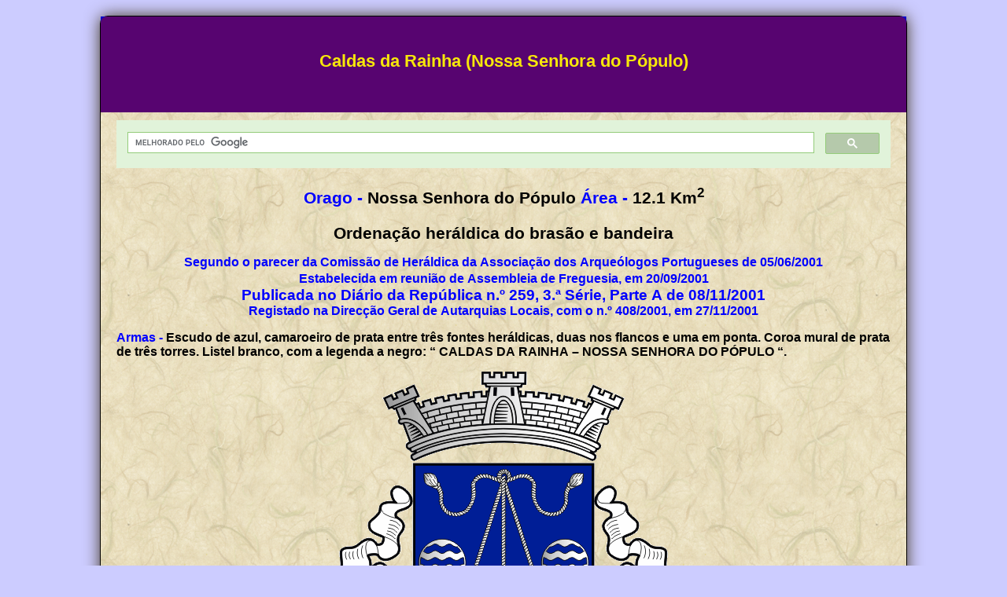

--- FILE ---
content_type: text/html
request_url: http://www.heraldicacivica.pt/cld-nspopulo.html
body_size: 4341
content:
<!DOCTYPE html>
<html lang="pt">

<head>
<meta content="text/html; charset=utf-8" http-equiv="Content-Type" >
<meta content="IE=Edge" http-equiv="X-UA-Compatible" >
<title>Heráldica da antiga freguesia de Caldas da Rainha (Nossa Senhora do Pópulo) - Município das Caldas da Rainha - 
Distrito de Leiria</title>
<link href="images/favicon.ico" rel="shortcut icon" type="image/ico">
<meta content="Página de Heráldica da antiga freguesia de Caldas da Rainha (Nossa Senhora do Pópulo) - Caldas da Rainha (Nossa Senhora do Pópulo) former civil parish heraldry page" name="description">
<meta content="Heráldica, Brasões, Brasão, Armas de Domínio, Símbolos heráldicos, Heráldica Autárquica, Escudo de armas, Brasão da freguesia, Brasão do município, Heráldica Municipal, Bandeira da freguesia, Estandarte da freguesia, Bandeira do município, Estandarte do município, Bandeira da União das freguesias, Estandarte da União das freguesias, Escudo da freguesia, Escudo do município, Brasão do Concelho, Bandeira do Concelho, Estandarte do Concelho, Portuguese Civic Heraldry, Portuguese Civic flags, Portuguese Civic Coat-of-arms, Portugueses municipality flags" name="keywords">
<meta content="General" name="rating">

<link href="styles/site.css" rel="stylesheet" type="text/css" >
<link href="styles/media-queries.css" rel="stylesheet" type="text/css" >

<meta content="width=device-width, initial-scale=1.0" name="viewport" >
<style type="text/css">
.auto-style1 {
	color: #0000FF;
}
.auto-style3 {
	color: #000080;
}
.auto-style5 {
	font-size: 1em;
}
.auto-style8 {
	font-size: large;
}
.auto-style9 {
	text-align: left;
}
.auto-style10 {
	font-size: 1.3em;
	border-style: none;
	border-color: inherit;
	border-width: 0px;
	margin: 0px;
	padding: 0px;
}
.auto-style12 {
	color: #0000FF;
	font-size: 1.2em;
}
.auto-style13 {
	font-size: 1.3em;
}
#outerWrapper #header {
	background-color: #0000CC;
}
#outerWrapper #header .sitename {
	color: #F7E70A;
        background-color: #006600;
        background-color: #570470;
}
.style1 {
				color: #0000FF;
				text-align: left;
}
</style>
</head>

<body>

<div id="outerWrapper">
	<div id="header" contenteditable="true">
		<p class="sitename" contenteditable="false">Caldas da Rainha (Nossa Senhora do Pópulo)</p>
	</div>
	<div id="contentWrapper">
		<div id="content">
			<script async="" src="https://cse.google.com/cse.js?cx=63973fab6d9b94957">
			
			
</script>
			<div class="gcse-search">
			</div>
			<div>
				<p class="auto-style13"><span>
				<span class="auto-style1"><b>Orago -</b></span>
				<b>Nossa Senhora do Pópulo </b> <span class="auto-style1"><b>Área -</b></span> <b>
				12.1</b> <b>Km</b><sup><b>2</b></sup></span></p>
				<p><span class="auto-style10" style="outline: 0px;"><b>Ordenação 
				heráldica do brasão e bandeira</b></span></p>
				<p><span class="auto-style1" lang="PT"><b>Segundo o parecer da Comissão de Heráldica da Associação dos Arqueólogos Portugueses de 05/06/2001<br>
Estabelecida em reunião de Assembleia de Freguesia, em 20/09/2001</b></span><span><span class="auto-style12" contenteditable="true"><b><br>
Publicada no Diário da República n.º 259, 3.ª Série, Parte A de 08/11/2001</b></span></span><span class="auto-style1" lang="PT"><b><br>
Registado na Direcção Geral de Autarquias Locais, com o n.º 408/2001, em 27/11/2001</b></span></p>
			</div>
			<p class="auto-style9">
				<span class="auto-style1" lang="PT"><b>Armas -</b></span><b>
				<span>Escudo de azul, camaroeiro de prata entre três fontes heráldicas, duas nos flancos e uma em ponta. Coroa mural de prata de três torres. Listel branco, com a legenda a negro: “ CALDAS DA RAINHA – NOSSA SENHORA DO PÓPULO “.</span></b></p>
			<div class="auto-style9">
				<div class="ctr">
			<span lang="PT">
			<img alt="Brasão da antiga freguesia de Caldas da Rainha (Nossa Senhora do Pópulo) - Caldas da Rainha (Nossa Senhora do Pópulo) former civil parish, coat-of-arms"  src="images/armas/cld-nspopulo.gif" 
			height="445" width="418" 
			title="Brasão da antiga freguesia de Caldas da Rainha (Nossa Senhora do Pópulo) - Caldas da Rainha (Nossa Senhora do Pópulo) former civil parish, coat-of-arms" ></span></div>
			</div>
			<p class="auto-style9"><span lang="PT"><b><span><img alt=
"Separador - Divider" src="images/base/separador.gif" style=
"height: 21px; width: 100%; vertical-align: middle; margin-left: 0px; margin-right: 0px"
width="760"></span></b></span></p>
			<p class="auto-style9"><span class="auto-style1"><b>Bandeira -</b></span><b> 
			De branco, cordões e borlas de prata e azul. Haste e lança de ouro.</b></p>
			<p>
			<span lang="PT">
			<img alt="Bandeira e estandarte da antiga freguesia de Caldas da Rainha (Nossa Senhora do Pópulo) - Caldas da Rainha (Nossa Senhora do Pópulo) former civil parish, flag and banner" src="images/bandeiras/pt-cldnp.gif" 
			height="353" width="699" 
			title="Bandeira e estandarte da antiga freguesia de Caldas da Rainha (Nossa Senhora do Pópulo) - Caldas da Rainha (Nossa Senhora do Pópulo) former civil parish, flag and banner" ></span></p>
			<div class="auto-style1">
				<b>Bandeira (2x3)&nbsp;&nbsp;&nbsp;&nbsp;&nbsp; Estandarte 
				(1X1)</b></div>
			<p class="style1"><strong>Informação gentilmente cedida pela extinta Junta de Freguesia de Caldas da Rainha (Nossa Senhora do Pópulo)</strong></p>
			<div>
			<div>
			<p><span>
			<img alt="Separador - Divider" src=
"images/base/separador.gif" style=
"height: 21px; width: 100%; vertical-align: middle; margin-left: 0px; margin-right: 0px"
width="760" ></span></p>
<p><span class="auto-style1 c1"><strong>Antigas freguesias -
Former civil parishes</strong></span><span><br></span><span lang="PT">• <a href="cld-nspopulo.html" title="Antiga freguesia de Caldas da Rainha (Nossa Senhora do Pópulo) - Caldas da Rainha (Nossa Senhora do Pópulo) former civil parish">Caldas da Rainha (Nossa Senhora do
Pópulo)</a> • <a href="cld-coto.html" title="Antiga freguesia de Coto - Coto former civil parish">Coto</a> • <a href="cld-sgregorio.html" title="Antiga freguesia de São Gregório - São Gregório former civil parish">São Gregório</a> •</span></p>
			</div>
			<p><span>
			<img alt="Separador - Divider" src=
"images/base/separador.gif" style=
"height: 21px; width: 100%; vertical-align: middle; margin-left: 0px; margin-right: 0px"
width="760" ></span></p>
<p><span><span class="auto-style1 c1"><strong>Freguesias do município das Caldas da Rainha -
Caldas da Rainha municipality civil parishes</strong></span><br><span lang="PT">• <a title=
"Freguesia de A dos Francos - A dos Francos civil parish" href=
"cld-adosfrancos.html">A dos
Francos</a> • <a title=
"Freguesia de Alvorninha - Alvorninha civil parish" href=
"cld-alvorninha.html">Alvorninha</a> • <a title="União das freguesias de Caldas da Rainha - Nossa Senhora do Pópulo, Coto e São Gregório - Caldas da Rainha - Nossa Senhora do Pópulo, Coto and São Gregório civil parishes union"
href=
"cld-crainha%E2%80%93nsp-coto-sg.html">Caldas
da Rainha - Nossa Senhora do Pópulo, Coto e São
Gregório</a> • <a title=
"União das freguesias de Caldas da Rainha - Santo Onofre e Serra do Bouro - Caldas da Rainha - Santo Onofre and Serra do Bouro civil parishes union"
href=
"cld-crainha%E2%80%93so-sbouro.html">Caldas
da Rainha - Santo Onofre e Serra do
Bouro</a> • <a title=
"Freguesia de Carvalhal Benfeito - Carvalhal Benfeito civil parish"
href=
"cld-carvalhalbenfeito.html">Carvalhal
Benfeito</a> • <a title=
"Freguesia de Foz do Arelho - Foz do Arelho civil parish" href=
"cld-fozarelho.html">Foz do
Arelho</a> • <a title=
"Freguesia de Landal - Landal civil parish" href=
"cld-landal.html">Landal</a> • <a title="Freguesia de Nadadouro - Nadadouro civil parish"
href=
"cld-nadadouro.html">Nadadouro</a> • <a title="Freguesia de Salir de Matos - Salir de Matos civil parish"
href=
"cld-salirmatos.html">Salir de
Matos</a> • <a title=
"Freguesia de Santa Catarina - Santa Catarina civil parish" href=
"cld-scatarina.html">Santa
Catarina</a> • <a title=
"União das freguesias de Tornada e Salir do Porto - Tornada and Salir do Porto civil parishes union"
href=
"cld-tornada-salir_porto.html">Tornada
e Salir do Porto</a> • <a title=
"Freguesia de Vidais - Vidais civil parish" href=
"cld-vidais.html">Vidais</a> •</span></span></p>
<p><span>
<img alt="Separador - Divider" src=
"images/base/separador.gif" class="auto-style17" width="760" style="height: 21px; width: 100%;"></span></p>
<p><span class="auto-style1"><strong>Municípios do distrito de Leiria - Leiria 
district municipalities</strong></span><br>
<b>•
			<span lang="PT">
			<a href="acb.html" title="Município de Alcobaça - Alcobaça Municipality">
			Alcobaça</a> • <a href="avz.html" title="Município de Alvaiázere - Alvaiázere Municipality">Alvaiázere</a> • <a href="ans.html" title="Município de Ansião - Ansião Municipality">Ansião</a> •
			<a href="btl.html" title="Município da Batalha - Batalha Municipality">
			Batalha</a> • <a href="bbr.html" title="Município de Bombarral - Bombarral Municipality">Bombarral</a> • <a href="cld.html" title="Município de Caldas da Rainha - Caldas da Rainha Municipality">Caldas 
			da Rainha</a> •
			<a href="cpr.html" title="Município de Castanheira de Pera - Castanheira de Pera Municipality">
			Castanheira de Pera</a> • <a href="fvn.html" title="Município de Figueiró dos Vinhos - Figueiró dos Vinhos Municipality">Figueiró 
			dos Vinhos</a> •
			<a href="lra.html" title="Município de Leiria - Leiria Municipality">
			Leiria</a> • <a href="mgr.html" title="Município da Marinha Grande - Marinha Grande Municipality">Marinha 
			Grande</a> • <a href="nzr.html" title="Município da Nazaré - Nazaré Municipality">Nazaré</a> •
			<a href="obd.html" title="Município de Óbidos - Óbidos Municipality">
			Óbidos</a> • <a href="pgr.html" title="Município de Pedrógão Grande - Pedrógão Grande Municipality">Pedrógão 
			Grande</a> • <a href="pni.html" title="Município de Peniche - Peniche Municipality">Peniche</a> •
			<a href="pbl.html" title="Município de Pombal - Pombal Municipality">
			Pombal</a> • <a href="pms.html" title="Município de Porto de Mós - Porto de Mós Municipality">Porto 
			de Mós</a></span> •</b></p>
			<p><span>
			<img alt="Separador - Divider" src=
"images/base/separador.gif" style=
"height: 21px; width: 100%; vertical-align: middle; margin-left: 0px; margin-right: 0px"
width="760" ></span></p>
<p><b>
<span class="auto-style3">
<span class="auto-style1">Distritos/Regiões 
Autónomas - Districts/Autonomous Regions</span><br></span>• <a class="auto-style3" href=
"dist-aveiro.html" title=
"Distrito de Aveiro - Aveiro District">Aveiro</a> • <a class=
"auto-style3" href="dist-beja.html" title=
"Distrito de Beja - Beja District">Beja</a> • <a class=
"auto-style3" href="dist-braga.html" title=
"Distrito de Braga - Braga District">Braga</a> • <a class=
"auto-style3" href="dist-braganca.html" title=
"Distrito de Bragança - Bragança District">Bragança</a> • <a class=
"auto-style3" href="dist-castelobranco.html" title=
"Distrito de Castelo Branco - Castelo Branco District">Castelo
Branco</a> • <a class="auto-style3" href="dist-coimbra.html" title=
"Distrito de Coimbra - Coimbra District">Coimbra</a> • <a class=
"auto-style3" href="dist-evora.html" title=
"Distrito de Évora - Évora District">Évora</a> • <a class=
"auto-style3" href="dist-faro.html" title=
"Distrito de Faro - Faro District">Faro</a> • <a class=
"auto-style3" href="dist-guarda.html" title=
"Distrito da Guarda - Guarda District">Guarda</a> • <a class=
"auto-style3" href="dist-leiria.html" title=
"Distrito de Leiria - Leiria District">Leiria</a> • <a class=
"auto-style3" href="dist-lisboa.html" title=
"Distrito de Lisboa - Lisboa District">Lisboa</a> • <a class=
"auto-style3" href="dist-portalegre.html" title=
"Distrito de Portalegre - Portalegre District">Portalegre</a> • 
<a class="auto-style3" href="dist-porto.html" title=
"Distrito do Porto - Porto District">Porto</a> • <a class=
"auto-style3" href="dist-santarem.html" title=
"Distrito de Santarém - Santarém District">Santarém</a> • <a class=
"auto-style3" href="dist-setubal.html" title=
"Distrito de Setúbal - Setúbal District">Setúbal</a> • <a class=
"auto-style3" href="dist-vianacastelo.html" title=
"Distrito de Viana do Castelo - Viana do Castelo District">Viana do
Castelo</a> • <a class="auto-style3" href="dist-vilareal.html"
title="Distrito de Vila Real - Vila Real District">Vila Real</a> • 
<a class="auto-style3" href="dist-viseu.html" title=
"Distrito de Viseu - Viseu District">Viseu</a> • <a class=
"auto-style3" href="azr.html" title=
"Região Autónoma dos Açores - Azores Autonomous Region">Açores</a> 
• <a class="auto-style3" href="mdi.html" title=
"Região Autónoma da Madeira - Madeira Autonomous Region">Madeira</a> 
•</b></p>
			<p><span>
			<img alt="Separador - Divider" src=
"images/base/separador.gif" style=
"height: 21px; width: 100%; vertical-align: middle; margin-left: 0px; margin-right: 0px"
width="760" ></span></p>
<p>•
				<span class="auto-style5">
				<a class="auto-style8" href="index.html" title="Página Inicial - Index Page">
				Index</a> • 
				<a class="auto-style8" href="heraldica.html" title="Heráldica - Heraldry">
				Heráldica</a> • 
				<a href="historia.html" title="História - History">História</a> 
				• <a href="lex.html" title="Legislação - Legislation">Legislação</a> 
				• 
				<a class="auto-style8" href="herald_aut.html" title="Heráldica autárquica - Civic Heraldry">
				Heráldica Autárquica</a> • 
				<a class="auto-style8" href="portugal.html" title="Portugal">Portugal</a> • 
				<a class="auto-style8" href="ultramar_portugues.html" title="Ultramar Português - Portuguese Oversea Territories">
				Ultramar Português</a> • 
				<a class="auto-style8" href="a-z_a.html" title="A - Z">A - Z</a> • 
				<a class="auto-style8" href="min_mun.html" title="Miniaturas dos brasões dos municípios - Municipalities coat-of-arms thumbnails">
				Miniaturas (Municípios)</a> • 
				<a class="auto-style8" href="min_freg_a.html" title="Miniaturas dos brasões das freguesias - civil parishes coat-of-arms thumbnails">
				Miniaturas (Freguesias)</a> • 
				<span lang="PT">
<a href="min_ultra.html" title="Miniaturas dos brasões do Ultramar - Overseas Provinces coat-of-arms thumbnails">
Miniaturas (Ultramar)</a></span> • 
				<a class="auto-style8" href="ligacoes.html" title="Ligações - Links">
				Ligações</a> • 
				<a class="auto-style8" href="novidades.html" title="Novidades - New">
				Novidades</a> • 
				<a class="auto-style8" href="contacto.html" title="Contacto - Contact me">
				Contacto</a> •</span></p>
			</div>
			<p><strong><script type="text/javascript">
     <!--
     var generated = new Date(document.lastModified);
     var day = generated.getDate();
     var month = generated.getMonth() + 1;
     var year = generated.getFullYear();
     document.write("Actualizada/Updated: " + (day <= 9 ? '0' + day : day) + '/' + (month <= 9 ? '0' + month : month) + '/' + year);
     // --></script></strong></p><a href="cld-sgregorio.html" title="Página anterior - Antiga freguesia de São Gregório / Previous page - São Gregório former civil parish">
			<img alt="Anterior - Previous" contenteditable="true" src="images/base/bnr-back.gif" style="height: 97px; float: left;" width="74" ></a><a href="cld-coto.html" title="Página seguinte - Antiga freguesia de Coto / Next page - Coto former civil parish"><img alt="Próxima - Next" contenteditable="true" src="images/base/bnr-next.gif" style="height: 97px; float: right;" width="74" ></a><br class="clearFloat" >
			<br>
		</div>
	</div>
	<div id="footer">
		<p class="smltxt">Este site foi reconstruido para ser compatível com
dispositivos móveis, mas é possível que não se adapte a todos. Se
for o seu caso, rode-o para a posição horizontal.</p>
		<p class="smltxt">This website was rebuilt for mobile device's compatibility, but it´s possible 
		that it's not mobile friendly on some of them. If that's your case, rotate 
		the device to the horizontal position.</p>
	</div>
</div>

</body>

</html>
